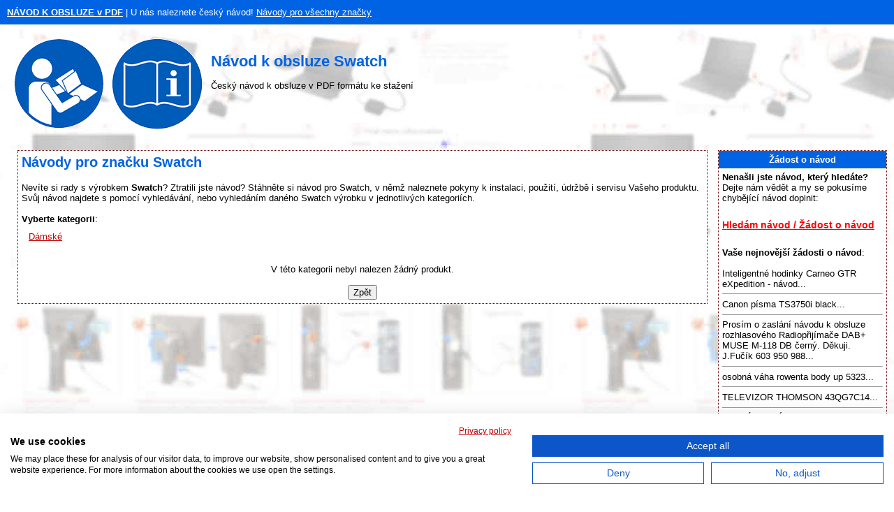

--- FILE ---
content_type: text/html; charset=UTF-8
request_url: https://www.navod-k-obsluze.cz/swatch-965-znacka
body_size: 12019
content:
<!DOCTYPE HTML PUBLIC "-//W3C//DTD HTML 4.01 Transitional//EN" >
<html>
<head>
    <title>SWATCH NÁVOD K OBSLUZE | Databáze PDF návodů v češtině</title>
    <meta http-equiv='Content-Type' content='text/html; charset=utf-8'>
    <meta name="description" content="Návod k obsluze pro Swatch Návod k obsluze, Swatch - Návod k obsluze, Databáze PDF návodů v češtině">
    <meta name="keywords" content="Swatch Návod k obsluze, Návod k obsluze, Český návod, Návod k použití, Manuál, Návod ke stažení, PDF, návod v češtině, Servisní manuál, Instrukce k obsluze, Pokyny">
    <link rel="stylesheet" type="text/css" href="./style.css">
    
    <link rel="apple-touch-icon" sizes="57x57" href="/apple-icon-57x57.png">
    <link rel="apple-touch-icon" sizes="60x60" href="/apple-icon-60x60.png">
    <link rel="apple-touch-icon" sizes="72x72" href="/apple-icon-72x72.png">
    <link rel="apple-touch-icon" sizes="76x76" href="/apple-icon-76x76.png">
    <link rel="apple-touch-icon" sizes="114x114" href="/apple-icon-114x114.png">
    <link rel="apple-touch-icon" sizes="120x120" href="/apple-icon-120x120.png">
    <link rel="apple-touch-icon" sizes="144x144" href="/apple-icon-144x144.png">
    <link rel="apple-touch-icon" sizes="152x152" href="/apple-icon-152x152.png">
    <link rel="apple-touch-icon" sizes="180x180" href="/apple-icon-180x180.png">
    <link rel="icon" type="image/png" sizes="192x192"  href="/android-icon-192x192.png">
    <link rel="icon" type="image/png" sizes="32x32" href="/favicon-32x32.png">
    <link rel="icon" type="image/png" sizes="96x96" href="/favicon-96x96.png">
    <link rel="icon" type="image/png" sizes="16x16" href="/favicon-16x16.png">
    <link rel="manifest" href="/manifest.json">
    <meta name="msapplication-TileColor" content="#ffffff">
    <meta name="msapplication-TileImage" content="/ms-icon-144x144.png">
    <meta name="theme-color" content="#ffffff">
    
    <meta name=viewport content="width=device-width, initial-scale=1">  
    <meta name="viewport" content="width=device-width, initial-scale=1">
    
    <script src="https://ajax.googleapis.com/ajax/libs/jquery/3.3.1/jquery.min.js" type="text/javascript"></script>
 
    <!--recaptcha-->
    <script type="text/javascript" language="JavaScript">
    // Callback to get the button working.
    function enableBtn4(){
    	  document.getElementById("submitRequest").disabled = false;
    	}
    	
    	// Call to rendor the captcha
    
      var recaptcha4;
    	var myCallBack = function() {
    
          //Render the recaptcha4 on the element with ID "recaptcha4"
    	  recaptcha4 = grecaptcha.render('recaptcha4', {
    	    'sitekey' : '6LeM5JgUAAAAAIFhz03s3FMlNakO_0pF8F-1abFL', // production
    	    'theme' : 'light', // can also be dark
    	    'callback' : 'enableBtn4' // function to call when successful verification for button 3
    	  });
    
    	};
  	</script>

    <script async src="https://pagead2.googlesyndication.com/pagead/js/adsbygoogle.js?client=ca-pub-8900144728157862"
     crossorigin="anonymous"></script>
          
    <!-- Global site tag (gtag.js) - Google Analytics -->
    <script async src="https://www.googletagmanager.com/gtag/js?id=G-5JDMFSN1B2"></script>
    <script>
      window.dataLayer = window.dataLayer || [];
      function gtag(){dataLayer.push(arguments);}
      gtag('js', new Date());  
      gtag('config', 'G-5JDMFSN1B2');
    </script>
    
    <!--CMP script-->
    <script src="https://consent-eu.cookiefirst.com/sites/navod-k-obsluze.cz-3c5c2544-8699-4741-982e-7b76f0bb330d/consent.js"></script>    
    
</head>
<body>
<table border="0" width="100%" cellpadding="10" cellspacing="0">
  <tr bgcolor="#0063E4">
    <td height="25">
      <a href="https://www.navod-k-obsluze.cz/" title="Návod k obsluze"><font color="#ffffff"><b>NÁVOD K OBSLUZE v PDF</b></font></a><font color="#ffffff"> | U nás naleznete český návod!</font>
      <a href="./znacky.php" title="Návody k obsluze pro všechny značky"><font color="#ffffff">Návody pro všechny značky</font></a>    </td>
  </tr>
  <tr>
    <td><a href="https://www.navod-k-obsluze.cz/" title="Návod k obsluze"><img style="float: left" border="0" src="./images/navod-k-obsluze-pdf.gif" alt="Návod k obsluze" title="Návod k obsluze" height="150"></a>
    <br><h1>Návod k obsluze Swatch</h1> 
        Český návod k obsluze v PDF formátu ke stažení    </td>
  </tr>
</table>
<table border="0" width="100%" align="center" cellspacing="5" cellpadding="5">
  <tr>
    <td align="center" valign="top"></td>
    <td align="center" valign="top">
<table bgcolor="#ffffff" class="borderTable" width="100%" border="0" align="center" cellspacing="0" cellpadding="5">
  <tr>
    <td width="100%" valign="top">
<h2>Návody pro značku Swatch</h2>Nevíte si rady s výrobkem <strong>Swatch</strong>? Ztratili jste návod? Stáhněte si návod pro Swatch, v němž naleznete pokyny k instalaci, použití, údržbě i servisu Vašeho produktu. Svůj návod najdete s pomocí vyhledávání, nebo vyhledáním daného Swatch výrobku v jednotlivých kategoriích.<br><br><b>Vyberte kategorii</b>:<br><span class="producer"><a href='./damske-swatch-965-1417-navody' title='Dámské Swatch Návod k obsluze'><u>Dámské</u></a></span><small><br><br></small><br><center>V této kategorii nebyl nalezen žádný produkt.<br><br><input type="button" onclick="history.back()"  class="submit" value="Zpět"></td></tr></table>
      <br>
  </td>
    <td valign="top" width="20%"><table bgcolor="#ffffff" class="borderTable" width="100%" align="center" cellspacing="0" cellpadding="5">
  <tr bgcolor="#0063E4"><!--#DD0000-->
    <td height="25" width="100%" align="center"><font color="#ffffff"><strong>Žádost o návod</strong></font></td>
  </tr>
  <tr>
    <td width="100%">
    <b>Nenašli jste návod, který hledáte?</b> Dejte nám vědět a my se pokusíme chybějící návod doplnit:
 
    <a href="./zadost-o-navod.php" title="Žádost o nahrání návodu k obsluze"><h5><font color="red">Hledám návod / Žádost o návod</font></h5></a>
  <strong>Vaše nejnovější žádosti o návod</strong>:<br><br>Inteligentné hodinky Carneo GTR eXpedition - návod...<hr size="1">Canon písma TS3750i black...<hr size="1">Prosím o zaslání návodu k obsluze rozhlasového Radiopřijímače DAB+ MUSE M-118 DB černý.

Děkuji.

J.Fučík
603 950 988...<hr size="1">osobná váha rowenta body up 5323...<hr size="1">TELEVIZOR THOMSON 43QG7C14...<hr size="1">PROSÍM O NÁVOD K OSLUZE TOSHIBA SD-38VEKE...<br></td></tr></table>
<br><table bgcolor="#ffffff" class="borderTable" width="100%" align="center" cellspacing="0" cellpadding="5">
  <tr bgcolor="#0063E4"><!--#DD0000-->
    <td height="25" width="100%" align="center"><font color="#ffffff"><strong>Diskuze</strong></font></td>
  </tr>
  <tr>
    <td width="100%">
<strong>Poslední příspěvky v diskuzi</strong>:<br><br><strong>Dotaz </strong><br>Autor: Stanislav<br><a href="../podlahova-mycka-karcher-fc-7-cordless-stribrny-zluty-65015-navod" title='Otevřít stránku - Podlahová myčka Kärcher FC 7 Cordless stříbrný žlutý'>Podlahová myčka Kärcher FC 7 Cordless</a><br>Neteče mi čistá voda z nádržky na válečky. Poraďte prosím jak řešit. Děkuji s pozdravem Mrázek ...<hr size="1"><strong>zvuk</strong><br>Autor: neznámý<br><a href="../set-top-box-tesla-te-300-cerny-40880-navod" title='Otevřít stránku - Set-top box Tesla TE-300 černý'>Set-top box Tesla TE-300 černý</a><br>Absolutně nefunguje zvuk, na obrazovce je značka zvuku v červeném rámečku. Prosim, jak napravit chybu. 
Děkuji za pomoc....<hr size="1"><strong>Návod </strong><br>Autor: Pavlína<br><a href="../pracka-hoover-hwp4-37ambc-1-s-120652-navod" title='Otevřít stránku - Pračka Hoover Hwp4 37AMBC/1-S'>Pračka Hoover Hwp4 37AMBC/1-S</a><br>Prosím o návod na obsluhu pračky. HWP48AMBC7/ 1-S...<hr size="1"><strong>Neslyšíme se, pokud volám z hodinek....</strong><br>Autor: Jitka<br><a href="../chytre-hodinky-xiaomi-watch-2-122666-navod" title='Otevřít stránku - Chytré hodinky Xiaomi Watch 2'>Chytré hodinky Xiaomi Watch 2</a><br>Dobrý den. K Vánocům jsem manželovi koupila telefon Xaomi Redmi Note 14 - 5G a pánské hodinky Xaomi Watch 2 Pro ....Když volám manželovi, hovor přijme jak na telefonu, tak na hodinkách a hovor se uskuteční... Ale pokud on volá z hodinek, po vyzvánění hovor přijm...<hr size="1"><strong>Eta 2232</strong><br>Autor: Vendula<br><a href="../tycovy-vysavac-eta-sonar-2232-90000-sedy-92819-navod" title='Otevřít stránku - Tyčový vysavač ETA Sonar 2232 90000 šedý'>Tyčový vysavač ETA Sonar 2232 90000</a><br>Vysavač je nabitý na 100% a při zapnutí na vyšší výkon se během několika sekund sníží výkon na minimum a kontrolka bliká, přestože jsou filtr i nádobka na nečistoty perfektně vyčištěné. Kde je problém?? Děkuji za zprávu....</td></tr></table>
<br><br></td>
  </tr>
      <tr>
    <td colspan="3" align="center">
    <hr size="1">
      <h3>Co o nás říkají naši uživatelé:</h3>
      <h4>Martina: "U Vás jsem konečně našla návod, který jsem nikde nemohla najít! Naprostá spokojenost!"</h4>
      <h4>Mojmír: "Váš web mi hodně pomohl, protože návod nebyl k výrobku přiložen. Děkuji mnohokrát."</h4>
      <h4>Jana: "Děkuji za tyto stránky! Díky vašemu návodu jsem opět zprovoznila svou myčku."</h4>         
    </td>
  </tr>
  <tr>
    <td colspan="3" align="center">
             
    </td>
  </tr>
  <tr>
    <td colspan="3" bgcolor="#0063E4" align="center" valign="middle">
      <font color="#ffffff">Prohlížejte návody k obsluze v češtine v naší online knihovně, manuály a příručky k obsluze ke stažení ve formátu PDF. Databáze s návody je neustále aktualizována a doplňována o nové výrobky. Sháníte návod? Požádejte nás!</font>
      <br>
      <strong>
        <a href="https://www.navod-k-obsluze.cz/" title="Návod k obsluze"><font color="#ffffff">NAVOD-K-OBSLUZE.cz</font></a>      
        | <a href="https://www.navod-k-obsluze.cz/jak-prelozit-pdf-do-cestiny.php" title="Jak přeložit PDF do češtiny"><font color="#ffffff">Jak přeložit PDF do češtiny</font></a>
        | <a href="https://www.navod-k-obsluze.cz/kontakt.php" title="Kontakt"><font color="#ffffff">Kontakt</font></a>
        <!-- | <a href="https://www.navod-k-obsluze.cz/donate.php" title="Podpořte nás"><font color="#ffffff">Podpořte nás</font></a>-->
        | <a href="https://www.navod-k-obsluze.cz/dmca.php" title="DMCA"><font color="#ffffff">DMCA</font></a>
      </strong>
      <font color="#ffffff">&copy; 2026</font>
      <br><br>
      <a href="https://www.comgate.cz/cz/platebni-brana" target="_blank" title="Platební brána ComGate"><img src="./images/comgate.png" title="Platební brána ComGate" alt="Platební brána ComGate" height="25" width="110"><a>
        <img src="./images/visa.png" title="VISA" alt="VISA" height="25" width="77">
        <img src="./images/mastercard.png" title="Mastercard" alt="Mastercard" height="25" width="110">
        <img src="./images/cesko-plati-kartou.png" title="Česko platí kartou" alt="Česko platí kartou" height="25" width="54">
        
    </td>
  </tr>
</table>
<a href="https://www.toplist.cz"><script language="JavaScript" type="text/javascript">
<!--
document.write('<img src="https://toplist.cz/dot.asp?id=1790115&http='+
escape(document.referrer)+'&t='+escape(document.title)+
'&wi='+escape(window.screen.width)+'&he='+escape(window.screen.height)+'&cd='+
escape(window.screen.colorDepth)+'" width="1" height="1" border=0 alt="TOPlist" />');
//--></script><noscript><img src="https://toplist.cz/dot.asp?id=1790115" border="0"
alt="TOPlist" width="1" height="1" /></noscript></a>
</body>
</html>

--- FILE ---
content_type: text/html; charset=utf-8
request_url: https://www.google.com/recaptcha/api2/aframe
body_size: 249
content:
<!DOCTYPE HTML><html><head><meta http-equiv="content-type" content="text/html; charset=UTF-8"></head><body><script nonce="HbIzQLvsLBveDma5-T6d5A">/** Anti-fraud and anti-abuse applications only. See google.com/recaptcha */ try{var clients={'sodar':'https://pagead2.googlesyndication.com/pagead/sodar?'};window.addEventListener("message",function(a){try{if(a.source===window.parent){var b=JSON.parse(a.data);var c=clients[b['id']];if(c){var d=document.createElement('img');d.src=c+b['params']+'&rc='+(localStorage.getItem("rc::a")?sessionStorage.getItem("rc::b"):"");window.document.body.appendChild(d);sessionStorage.setItem("rc::e",parseInt(sessionStorage.getItem("rc::e")||0)+1);localStorage.setItem("rc::h",'1768932714170');}}}catch(b){}});window.parent.postMessage("_grecaptcha_ready", "*");}catch(b){}</script></body></html>